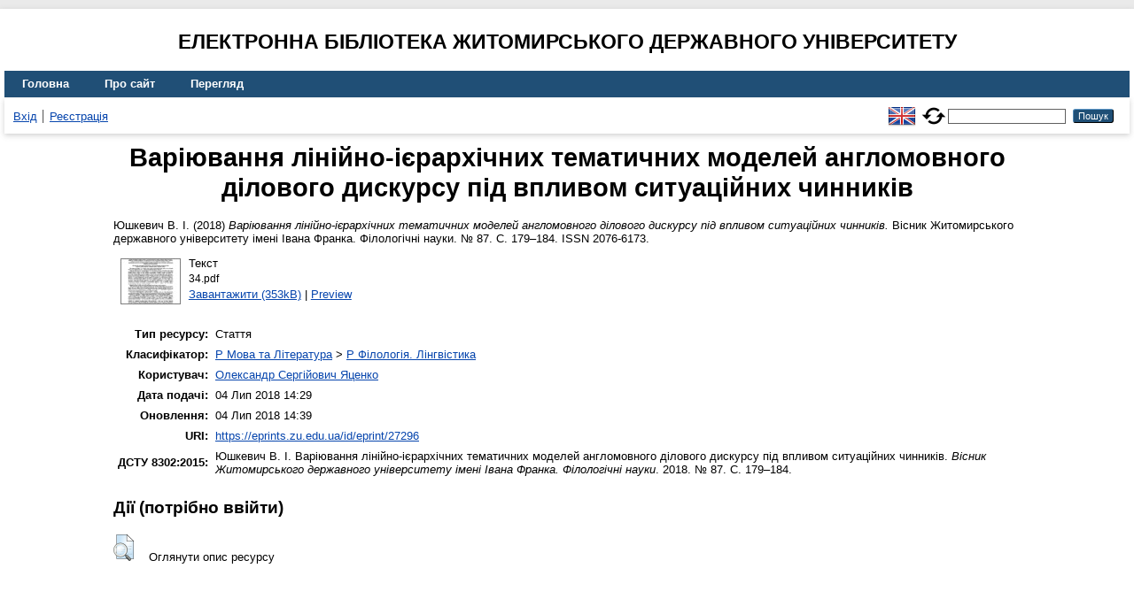

--- FILE ---
content_type: text/html; charset=utf-8
request_url: https://eprints.zu.edu.ua/27296/
body_size: 4490
content:
<!DOCTYPE html>
<html xmlns="http://www.w3.org/1999/xhtml" lang="en">
  <head>
    <meta http-equiv="X-UA-Compatible" content="IE=edge" />
    <title> Варіювання лінійно-ієрархічних тематичних моделей англомовного ділового дискурсу під впливом ситуаційних чинників  - Електронна бібліотека Житомирського державного університету</title>
    <link rel="icon" href="/favicon.ico" type="image/x-icon" />
    <link rel="shortcut icon" href="/favicon.ico" type="image/x-icon" />
    <!-- EPrints meta tags -->
<meta name="eprints.eprintid" content="27296" />
<meta name="eprints.rev_number" content="10" />
<meta name="eprints.eprint_status" content="archive" />
<meta name="eprints.userid" content="65" />
<meta name="eprints.dir" content="disk0/00/02/72/96" />
<meta name="eprints.datestamp" content="2018-07-04 11:29:48" />
<meta name="eprints.lastmod" content="2018-07-04 11:39:27" />
<meta name="eprints.status_changed" content="2018-07-04 11:29:48" />
<meta name="eprints.type" content="article" />
<meta name="eprints.metadata_visibility" content="show" />
<meta name="eprints.creators_name" content="Юшкевич, В. І." />
<meta name="eprints.title" content="Варіювання лінійно-ієрархічних тематичних моделей англомовного ділового дискурсу під впливом ситуаційних чинників" />
<meta name="eprints.ispublished" content="pub" />
<meta name="eprints.subjects" content="P1" />
<meta name="eprints.date" content="2018" />
<meta name="eprints.date_type" content="published" />
<meta name="eprints.publisher" content="Житомирський державний університет імені Івана Франка" />
<meta name="eprints.full_text_status" content="public" />
<meta name="eprints.publication" content="Вісник Житомирського державного університету імені Івана Франка. Філологічні науки" />
<meta name="eprints.number" content="87" />
<meta name="eprints.pagerange" content="179-184" />
<meta name="eprints.refereed" content="TRUE" />
<meta name="eprints.issn" content="2076-6173" />
<meta name="eprints.citation" content="  Юшкевич В. І.  (2018) Варіювання лінійно-ієрархічних тематичних моделей англомовного ділового дискурсу під впливом ситуаційних чинників.  Вісник Житомирського державного університету імені Івана Франка. Філологічні науки. № 87.  С. 179–184.  ISSN 2076-6173.    " />
<meta name="eprints.document_url" content="https://eprints.zu.edu.ua/27296/1/34.pdf" />
<!-- Dublin Core meta tags -->
<link rel="schema.DC" href="http://purl.org/DC/elements/1.0/" />
<meta name="DC.relation" content="https://eprints.zu.edu.ua/27296/" />
<meta name="DC.title" content="Варіювання лінійно-ієрархічних тематичних моделей англомовного ділового дискурсу під впливом ситуаційних чинників" />
<meta name="DC.creator" content="Юшкевич В. І." />
<meta name="DC.subject" content="P Філологія. Лінгвістика" />
<meta name="DC.publisher" content="Житомирський державний університет імені Івана Франка" />
<meta name="DC.date" content="2018" />
<meta name="DC.type" content="Стаття" />
<meta name="DC.type" content="PeerReviewed" />
<meta name="DC.format" content="text" />
<meta name="DC.language" content="uk" />
<meta name="DC.identifier" content="https://eprints.zu.edu.ua/27296/1/34.pdf" />
<meta name="DC.identifier" content="  Юшкевич В. І.  (2018) Варіювання лінійно-ієрархічних тематичних моделей англомовного ділового дискурсу під впливом ситуаційних чинників.  Вісник Житомирського державного університету імені Івана Франка. Філологічні науки. № 87.  С. 179–184.  ISSN 2076-6173.    " />
<!-- Highwire Press meta tags -->
<meta name="citation_title" content="Варіювання лінійно-ієрархічних тематичних моделей англомовного ділового дискурсу під впливом ситуаційних чинників" />
<meta name="citation_author" content="Юшкевич В. І." />
<meta name="citation_publication_date" content="2018" />
<meta name="citation_online_date" content="2018/07/04" />
<meta name="citation_journal_title" content="Вісник Житомирського державного університету імені Івана Франка. Філологічні науки" />
<meta name="citation_issn" content="2076-6173" />
<meta name="citation_issue" content="87" />
<meta name="citation_firstpage" content="179" />
<meta name="citation_lastpage" content="184" />
<meta name="citation_pdf_url" content="https://eprints.zu.edu.ua/27296/1/34.pdf" />
<meta name="citation_publisher" content="Житомирський державний університет імені Івана Франка" />
<meta name="citation_language" content="uk" />
<meta name="citation_keywords" content="P Філологія. Лінгвістика" />
<!-- PRISM meta tags -->
<link rel="schema.prism" href="https://www.w3.org/submissions/2020/SUBM-prism-20200910/" />
<meta name="prism.publicationDate" content="2018" />
<meta name="prism.dateReceived" content="2018-07-04T11:29:48" />
<meta name="prism.modificationDate" content="2018-07-04T11:39:27" />
<meta name="prism.pageRange" content="179-184" />
<meta name="prism.startingPage" content="179" />
<meta name="prism.endingPage" content="184" />
<meta name="prism.issn" content="2076-6173" />
<meta name="prism.publicationName" content="Вісник Житомирського державного університету імені Івана Франка. Філологічні науки" />
<meta name="prism.number" content="87" />
<meta name="prism.keyword" content="P Філологія. Лінгвістика" />
<link rel="canonical" href="https://eprints.zu.edu.ua/27296/" />
<link rel="alternate" href="https://eprints.zu.edu.ua/cgi/export/eprint/27296/Atom/zu2-eprint-27296.xml" type="application/atom+xml;charset=utf-8" title="Atom" />
<link rel="alternate" href="https://eprints.zu.edu.ua/cgi/export/eprint/27296/HTML/zu2-eprint-27296.html" type="text/html; charset=utf-8" title="HTML Citation" />
<link rel="alternate" href="https://eprints.zu.edu.ua/cgi/export/eprint/27296/COinS/zu2-eprint-27296.txt" type="text/plain; charset=utf-8" title="OpenURL ContextObject in Span" />
<link rel="alternate" href="https://eprints.zu.edu.ua/cgi/export/eprint/27296/RIS/zu2-eprint-27296.ris" type="text/plain" title="Reference Manager" />
<link rel="alternate" href="https://eprints.zu.edu.ua/cgi/export/eprint/27296/BibTeX/zu2-eprint-27296.bib" type="text/plain; charset=utf-8" title="BibTeX" />
<link rel="alternate" href="https://eprints.zu.edu.ua/cgi/export/eprint/27296/DIDL/zu2-eprint-27296.xml" type="text/xml; charset=utf-8" title="MPEG-21 DIDL" />
<link rel="alternate" href="https://eprints.zu.edu.ua/cgi/export/eprint/27296/Text/zu2-eprint-27296.txt" type="text/plain; charset=utf-8" title="ASCII Citation" />
<link rel="alternate" href="https://eprints.zu.edu.ua/cgi/export/eprint/27296/ContextObject/zu2-eprint-27296.xml" type="text/xml; charset=utf-8" title="OpenURL ContextObject" />
<link rel="alternate" href="https://eprints.zu.edu.ua/cgi/export/eprint/27296/Refer/zu2-eprint-27296.refer" type="text/plain" title="Refer" />
<link rel="alternate" href="https://eprints.zu.edu.ua/cgi/export/eprint/27296/EndNote/zu2-eprint-27296.enw" type="text/plain; charset=utf-8" title="EndNote" />
<link rel="alternate" href="https://eprints.zu.edu.ua/cgi/export/eprint/27296/METS/zu2-eprint-27296.xml" type="text/xml; charset=utf-8" title="METS" />
<link rel="alternate" href="https://eprints.zu.edu.ua/cgi/export/eprint/27296/DC/zu2-eprint-27296.txt" type="text/plain; charset=utf-8" title="Dublin Core" />
<link rel="alternate" href="https://eprints.zu.edu.ua/cgi/export/eprint/27296/MODS/zu2-eprint-27296.xml" type="text/xml; charset=utf-8" title="MODS" />
<link rel="alternate" href="https://eprints.zu.edu.ua/cgi/export/eprint/27296/Urls/zu2-eprint-27296.html" type="text/html; charset=utf-8" title="Document URLs" />
<link rel="Top" href="https://eprints.zu.edu.ua/" />
    <link rel="Sword" href="https://eprints.zu.edu.ua/sword-app/servicedocument" />
    <link rel="SwordDeposit" href="https://eprints.zu.edu.ua/id/contents" />
    <link rel="Search" type="text/html" href="https://eprints.zu.edu.ua/cgi/search" />
    <link rel="Search" type="application/opensearchdescription+xml" href="https://eprints.zu.edu.ua/cgi/opensearchdescription" title="Електронна бібліотека Житомирського державного університету" />
    <script type="text/javascript">
// <![CDATA[
var eprints_http_root = "https://eprints.zu.edu.ua";
var eprints_http_cgiroot = "https://eprints.zu.edu.ua/cgi";
var eprints_oai_archive_id = "eprints.zu.edu.ua";
var eprints_logged_in = false;
var eprints_logged_in_userid = 0; 
var eprints_logged_in_username = ""; 
var eprints_logged_in_usertype = ""; 
var eprints_lang_id = "uk";
// ]]></script>
    <style type="text/css">.ep_logged_in { display: none }</style>
    <link rel="stylesheet" type="text/css" href="/style/auto-3.4.7.css?1755031320" />
    <script type="text/javascript" src="/javascript/auto-3.4.7.js?1755177153">
//padder
</script>
    <!--[if lte IE 6]>
        <link rel="stylesheet" type="text/css" href="/style/ie6.css" />
   <![endif]-->
    <meta name="Generator" content="EPrints 3.4.7" />
    <meta http-equiv="Content-Type" content="text/html; charset=UTF-8" />
    <meta http-equiv="Content-Language" content="uk" />
    
<script id="MathJax-script" async="async" src="https://cdn.jsdelivr.net/npm/mathjax@3.0.1/es5/tex-mml-chtml.js">// <!-- No script --></script>
<script src="https://www.googletagmanager.com/gtag/js?id=G-J3X7KD1NNC">// <!-- No script --></script>
<script>
  window.dataLayer = window.dataLayer || [];
  function gtag(){dataLayer.push(arguments);}
  gtag('js', new Date());
  gtag('config', 'G-J3X7KD1NNC');
</script>
  </head>
  <body>
    
    <div id="wrapper">
      <header>
	  <h2 style="text-align: center; text-transform: uppercase;">Електронна бібліотека Житомирського державного університету</h2>
        <div class="ep_tm_header ep_noprint">
          <nav aria-label="Main Navigation">
            <ul role="menu" class="ep_tm_menu">
              <li>
                <a href="/" title="Go to start page!" role="menuitem">
                  Головна
                </a>
              </li>
              <li>
                <a href="/information.html" title="Get some detailed repository information!" role="menuitem">
                  Про сайт
                </a>
              </li>
              <li>
                <a href="/view/" title="Browse the items using prepared lists!" role="menuitem" menu="ep_tm_menu_browse" aria-owns="ep_tm_menu_browse">
                  Перегляд
                </a>
                <ul role="menu" id="ep_tm_menu_browse" style="display:none;">
                  <li>
                    <a href="/view/year/" role="menuitem">
                       Перегляд за 
                      Роками
                    </a>
                  </li>
                  <li>
                    <a href="/view/subjects/" role="menuitem">
                       Перегляд за 
                      Темою класифікатора
                    </a>
                  </li>
                  <li>
                    <a href="/view/divisions/" role="menuitem">
                       Перегляд за 
                      Структурою університету
                    </a>
                  </li>
                  <li>
                    <a href="/view/creators/" role="menuitem">
                       Перегляд за 
                      Автором
                    </a>
                  </li>
                </ul>
              </li>
            </ul>
          </nav>
        
          <div class="ep_tm_searchbar">
            <div>
              <ul class="ep_tm_key_tools" id="ep_tm_menu_tools"><li class="ep_tm_key_tools_item"><a href="/cgi/users/home" class="ep_tm_key_tools_item_link">Вхід</a></li><li class="ep_tm_key_tools_item"><a href="/cgi/register" class="ep_tm_key_tools_item_link">Реєстрація</a></li></ul>
            </div>
			<div style="display: flex; align-items: center;">
              <div id="ep_tm_languages"><a href="/cgi/set_lang?lang=en&amp;referrer=https%3A%2F%2Feprints.zu.edu.ua%2F27296%2F" title="English"><img src="/images/flags/en.png" align="top" border="0" alt="English" /></a><a href="/cgi/set_lang?referrer=https%3A%2F%2Feprints.zu.edu.ua%2F27296%2F" title="Очистити Cookie - вказати мову в налаштуваннях браузера"><img src="/images/flags/aero.png" align="top" border="0" alt="Очистити Cookie - вказати мову в налаштуваннях браузера" /></a></div>
              <form method="get" accept-charset="utf-8" action="/cgi/search" style="display:inline" role="search" aria-label="Publication simple search">
                <input class="ep_tm_searchbarbox" size="20" type="text" name="q" aria-labelledby="searchbutton" />
                <input class="ep_tm_searchbarbutton" value="Пошук" type="submit" name="_action_search" id="searchbutton" />
                <input type="hidden" name="_action_search" value="Search" />
                <input type="hidden" name="_order" value="bytitle" />
                <input type="hidden" name="basic_srchtype" value="ALL" />
                <input type="hidden" name="_satisfyall" value="ALL" />
              </form>
            </div>
          </div>
        </div>
      </header>

      <div id="main_content">
        <div class="ep_tm_page_content">
          <h1 id="page-title" class="ep_tm_pagetitle">
            

Варіювання лінійно-ієрархічних тематичних моделей англомовного ділового дискурсу під впливом ситуаційних чинників


          </h1>
          <div class="ep_summary_content"><div class="ep_summary_content_top"></div><div class="ep_summary_content_left"></div><div class="ep_summary_content_right"></div><div class="ep_summary_content_main">

  <p style="margin-bottom: 1em">
    


	<span class="person"><span class="person_name">Юшкевич В. І.</span></span> 
  

(2018)

<em>Варіювання лінійно-ієрархічних тематичних моделей англомовного ділового дискурсу під впливом ситуаційних чинників.</em>


	Вісник Житомирського державного університету імені Івана Франка. Філологічні науки. № 87.
	 С. 179–184.
	 ISSN 2076-6173.
	
  

<!--<epc:if test=" ! type.one_of( 'patent','thesis' )">
  <epc:if test="ispublished.one_of('unpub', 'submitted', 'inpress')"> (<epc:print expr="ispublished"/>)</epc:if>
</epc:if>-->


  </p>

  

  

    
  
    
      
      <div>
        
          <div class="ep_summary_page_document">
            <span><a onmouseout="EPJS_HidePreview( event, 'doc_preview_170153', 'right' );" onfocus="EPJS_ShowPreview( event, 'doc_preview_170153', 'right' );" href="https://eprints.zu.edu.ua/27296/1/34.pdf" onblur="EPJS_HidePreview( event, 'doc_preview_170153', 'right' );" onmouseover="EPJS_ShowPreview( event, 'doc_preview_170153', 'right' );" class="ep_document_link"><img class="ep_doc_icon" alt="[thumbnail of 34.pdf]" title="34.pdf" src="https://eprints.zu.edu.ua/27296/1.hassmallThumbnailVersion/34.pdf" border="0" /></a><div id="doc_preview_170153" class="ep_preview"><div><div><span><img class="ep_preview_image" id="doc_preview_170153_img" alt="" src="https://eprints.zu.edu.ua/27296/1.haspreviewThumbnailVersion/34.pdf" border="0" /><div class="ep_preview_title">Preview</div></span></div></div></div></span>
            <span>
              

<!-- document citation -->


<span class="ep_document_citation">
<span class="document_format">Текст</span>
<br /><span class="document_filename">34.pdf</span>



</span>

<br />
              <a href="https://eprints.zu.edu.ua/27296/1/34.pdf" class="ep_document_link">Завантажити (353kB)</a>
              
			  
			  | <a href="https://eprints.zu.edu.ua/27296/1.haslightboxThumbnailVersion/34.pdf" rel="lightbox[docs] nofollow">Preview</a>
			  
			  
              
  
              <ul>
              
              </ul>
            </span>
          </div>
        
      </div>
      <div class="ep_summary_page_document"></div>
    

  

  

  

<table style="margin-bottom: 1em; margin-top: 1em;" cellpadding="3">
    <tr>
      <th align="right">Тип ресурсу:</th>
      <td>
        Стаття
        
        
        
      </td>
    </tr>
    
    
      
    
      
    
      
    
      
        <tr>
          <th align="right">Класифікатор:</th>
          <td valign="top"><a href="https://eprints.zu.edu.ua/view/subjects/P.html">P Мова та Література</a> &gt; <a href="https://eprints.zu.edu.ua/view/subjects/P1.html">P Філологія. Лінгвістика</a></td>
        </tr>
      
    
      
    
      
    
      
        <tr>
          <th align="right">Користувач:</th>
          <td valign="top">

<a href="https://eprints.zu.edu.ua/cgi/users/home?screen=User::View&amp;userid=65"><span class="ep_name_citation"><span class="person_name">Олександр Сергійович Яценко</span></span></a>

</td>
        </tr>
      
    
      
        <tr>
          <th align="right">Дата подачі:</th>
          <td valign="top">04 Лип 2018 14:29</td>
        </tr>
      
    
      
        <tr>
          <th align="right">Оновлення:</th>
          <td valign="top">04 Лип 2018 14:39</td>
        </tr>
      
    
    <tr>
      <th align="right">URI:</th>
      <td valign="top"><a href="https://eprints.zu.edu.ua/id/eprint/27296">https://eprints.zu.edu.ua/id/eprint/27296</a></td>
    </tr>


    <tr>
		<th align="right">ДСТУ 8302:2015:</th>
		<td valign="top">
	
			<span class="person_name">Юшкевич В. І.</span> 
			Варіювання лінійно-ієрархічних тематичних моделей англомовного ділового дискурсу під впливом ситуаційних чинників. 
		
	<i>Вісник Житомирського державного університету імені Івана Франка. Філологічні науки</i>. 2018. № 87.
	 С. 179–184.
	

		</td>
    </tr>

</table>

  
  

  
    <h3>Дії ​​(потрібно ввійти)</h3>
    <dl class="ep_summary_page_actions">
    
      <dt><a href="/cgi/users/home?screen=EPrint%3A%3AView&amp;eprintid=27296"><img src="/style/images/action_view.png" alt="Оглянути опис ресурсу" title="Оглянути опис ресурсу button" class="ep_form_action_icon" role="button" /></a></dt>
      <dd>Оглянути опис ресурсу</dd>
    
    </dl>
  

</div><div class="ep_summary_content_bottom"></div><div class="ep_summary_content_after"></div></div>
        </div>
      </div>

      <footer>
        <div class="ep_tm_footer ep_noprint">
          <div>© 2008–2026 <a href="https://zu.edu.ua/">Zhytomyr Ivan Franko State University</a></div>
        </div>
      </footer>
    </div>
  </body>
</html>